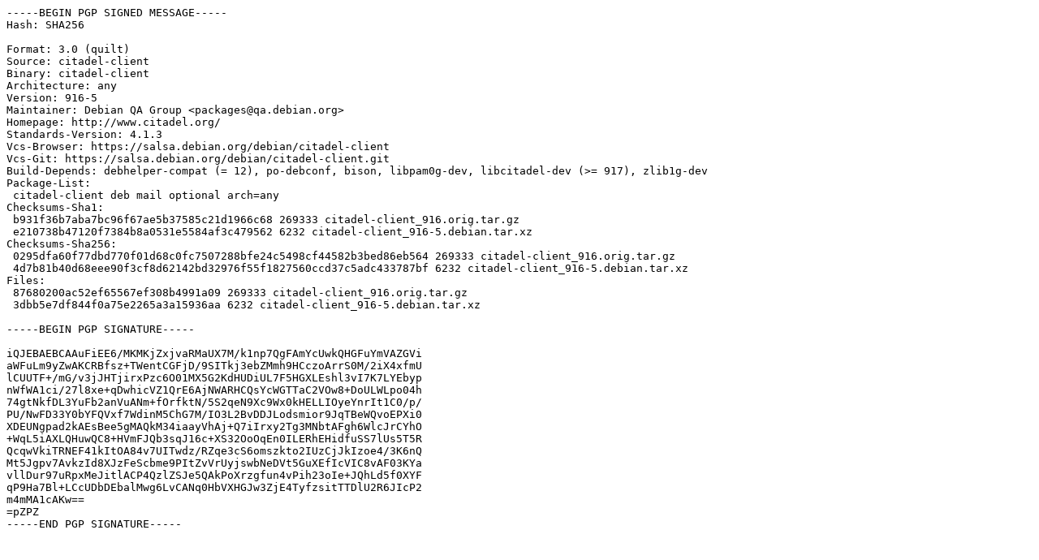

--- FILE ---
content_type: text/prs.lines.tag
request_url: http://us.archive.ubuntu.com/ubuntu/pool/universe/c/citadel-client/citadel-client_916-5.dsc
body_size: 1964
content:
-----BEGIN PGP SIGNED MESSAGE-----
Hash: SHA256

Format: 3.0 (quilt)
Source: citadel-client
Binary: citadel-client
Architecture: any
Version: 916-5
Maintainer: Debian QA Group <packages@qa.debian.org>
Homepage: http://www.citadel.org/
Standards-Version: 4.1.3
Vcs-Browser: https://salsa.debian.org/debian/citadel-client
Vcs-Git: https://salsa.debian.org/debian/citadel-client.git
Build-Depends: debhelper-compat (= 12), po-debconf, bison, libpam0g-dev, libcitadel-dev (>= 917), zlib1g-dev
Package-List:
 citadel-client deb mail optional arch=any
Checksums-Sha1:
 b931f36b7aba7bc96f67ae5b37585c21d1966c68 269333 citadel-client_916.orig.tar.gz
 e210738b47120f7384b8a0531e5584af3c479562 6232 citadel-client_916-5.debian.tar.xz
Checksums-Sha256:
 0295dfa60f77dbd770f01d68c0fc7507288bfe24c5498cf44582b3bed86eb564 269333 citadel-client_916.orig.tar.gz
 4d7b81b40d68eee90f3cf8d62142bd32976f55f1827560ccd37c5adc433787bf 6232 citadel-client_916-5.debian.tar.xz
Files:
 87680200ac52ef65567ef308b4991a09 269333 citadel-client_916.orig.tar.gz
 3dbb5e7df844f0a75e2265a3a15936aa 6232 citadel-client_916-5.debian.tar.xz

-----BEGIN PGP SIGNATURE-----

iQJEBAEBCAAuFiEE6/MKMKjZxjvaRMaUX7M/k1np7QgFAmYcUwkQHGFuYmVAZGVi
aWFuLm9yZwAKCRBfsz+TWentCGFjD/9SITkj3ebZMmh9HCczoArrS0M/2iX4xfmU
lCUUTF+/mG/v3jJHTjirxPzc6O01MX5G2KdHUDiUL7F5HGXLEshl3vI7K7LYEbyp
nWfWA1ci/27l8xe+qDwhicVZ1QrE6AjNWARHCQsYcWGTTaC2VOw8+DoULWLpo04h
74gtNkfDL3YuFb2anVuANm+fOrfktN/5S2qeN9Xc9Wx0kHELLIOyeYnrIt1C0/p/
PU/NwFD33Y0bYFQVxf7WdinM5ChG7M/IO3L2BvDDJLodsmior9JqTBeWQvoEPXi0
XDEUNgpad2kAEsBee5gMAQkM34iaayVhAj+Q7iIrxy2Tg3MNbtAFgh6WlcJrCYhO
+WqL5iAXLQHuwQC8+HVmFJQb3sqJ16c+XS32OoOqEn0ILERhEHidfuSS7lUs5T5R
QcqwVkiTRNEF41kItOA84v7UITwdz/RZqe3cS6omszkto2IUzCjJkIzoe4/3K6nQ
Mt5Jgpv7AvkzId8XJzFeScbme9PItZvVrUyjswbNeDVt5GuXEfIcVIC8vAF03KYa
vllDur97uRpxMeJitlACP4QzlZSJe5QAkPoXrzgfun4vPih23oIe+JQhLd5f0XYF
qP9Ha7Bl+LCcUDbDEbalMwg6LvCANq0HbVXHGJw3ZjE4TyfzsitTTDlU2R6JIcP2
m4mMA1cAKw==
=pZPZ
-----END PGP SIGNATURE-----
